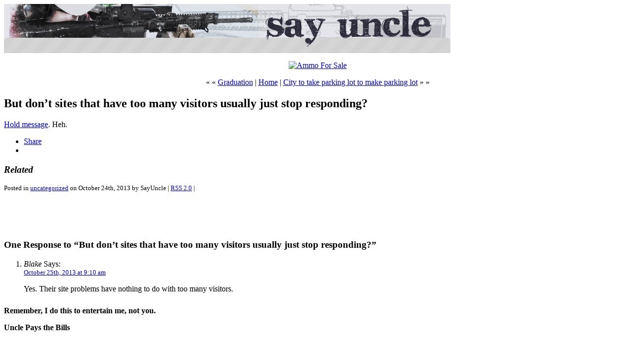

--- FILE ---
content_type: text/html; charset=ISO-8859-1
request_url: https://www.saysuncle.com/2013/10/24/but-dont-sites-that-have-too-many-visitors-usually-just-stop-responding/
body_size: 12094
content:
<!DOCTYPE html PUBLIC "-//W3C//DTD XHTML 1.0 Transitional//EN" "http://www.w3.org/TR/xhtml1/DTD/xhtml1-transitional.dtd">
<html xmlns="http://www.w3.org/1999/xhtml">

<head profile="http://gmpg.org/xfn/11">
	<meta http-equiv="Content-Type" content="text/html; charset=ISO-8859-1" />

	<title>SayUncle   &raquo; But don&#8217;t sites that have too many visitors usually just stop responding?</title>
	
	<meta name="generator" content="WordPress 6.8.3" /> 
	<!-- leave this for stats -->

	<link rel="stylesheet" href="https://www.saysuncle.com/wp-content/themes/SayUncle/style.css" type="text/css" media="screen" />
	<link rel="alternate" type="application/rss+xml" title="RSS 2.0" href="https://www.saysuncle.com/feed/" />
	<link rel="alternate" type="text/xml" title="RSS .92" href="https://www.saysuncle.com/feed/rss/" />
	<link rel="alternate" type="application/atom+xml" title="Atom 0.3" href="https://www.saysuncle.com/feed/atom/" />
	<link rel="pingback" href="https://www.saysuncle.com/xmlrpc.php" />
		<link rel='archives' title='August 2023' href='https://www.saysuncle.com/2023/08/' />
	<link rel='archives' title='June 2022' href='https://www.saysuncle.com/2022/06/' />
	<link rel='archives' title='March 2022' href='https://www.saysuncle.com/2022/03/' />
	<link rel='archives' title='December 2021' href='https://www.saysuncle.com/2021/12/' />
	<link rel='archives' title='August 2021' href='https://www.saysuncle.com/2021/08/' />
	<link rel='archives' title='February 2021' href='https://www.saysuncle.com/2021/02/' />
	<link rel='archives' title='November 2020' href='https://www.saysuncle.com/2020/11/' />
	<link rel='archives' title='August 2020' href='https://www.saysuncle.com/2020/08/' />
	<link rel='archives' title='July 2020' href='https://www.saysuncle.com/2020/07/' />
	<link rel='archives' title='June 2020' href='https://www.saysuncle.com/2020/06/' />
	<link rel='archives' title='May 2020' href='https://www.saysuncle.com/2020/05/' />
	<link rel='archives' title='April 2020' href='https://www.saysuncle.com/2020/04/' />
	<link rel='archives' title='March 2020' href='https://www.saysuncle.com/2020/03/' />
	<link rel='archives' title='February 2020' href='https://www.saysuncle.com/2020/02/' />
	<link rel='archives' title='January 2020' href='https://www.saysuncle.com/2020/01/' />
	<link rel='archives' title='December 2019' href='https://www.saysuncle.com/2019/12/' />
	<link rel='archives' title='November 2019' href='https://www.saysuncle.com/2019/11/' />
	<link rel='archives' title='October 2019' href='https://www.saysuncle.com/2019/10/' />
	<link rel='archives' title='September 2019' href='https://www.saysuncle.com/2019/09/' />
	<link rel='archives' title='August 2019' href='https://www.saysuncle.com/2019/08/' />
	<link rel='archives' title='July 2019' href='https://www.saysuncle.com/2019/07/' />
	<link rel='archives' title='June 2019' href='https://www.saysuncle.com/2019/06/' />
	<link rel='archives' title='May 2019' href='https://www.saysuncle.com/2019/05/' />
	<link rel='archives' title='April 2019' href='https://www.saysuncle.com/2019/04/' />
	<link rel='archives' title='March 2019' href='https://www.saysuncle.com/2019/03/' />
	<link rel='archives' title='February 2019' href='https://www.saysuncle.com/2019/02/' />
	<link rel='archives' title='January 2019' href='https://www.saysuncle.com/2019/01/' />
	<link rel='archives' title='December 2018' href='https://www.saysuncle.com/2018/12/' />
	<link rel='archives' title='November 2018' href='https://www.saysuncle.com/2018/11/' />
	<link rel='archives' title='October 2018' href='https://www.saysuncle.com/2018/10/' />
	<link rel='archives' title='September 2018' href='https://www.saysuncle.com/2018/09/' />
	<link rel='archives' title='August 2018' href='https://www.saysuncle.com/2018/08/' />
	<link rel='archives' title='July 2018' href='https://www.saysuncle.com/2018/07/' />
	<link rel='archives' title='June 2018' href='https://www.saysuncle.com/2018/06/' />
	<link rel='archives' title='May 2018' href='https://www.saysuncle.com/2018/05/' />
	<link rel='archives' title='April 2018' href='https://www.saysuncle.com/2018/04/' />
	<link rel='archives' title='March 2018' href='https://www.saysuncle.com/2018/03/' />
	<link rel='archives' title='February 2018' href='https://www.saysuncle.com/2018/02/' />
	<link rel='archives' title='January 2018' href='https://www.saysuncle.com/2018/01/' />
	<link rel='archives' title='December 2017' href='https://www.saysuncle.com/2017/12/' />
	<link rel='archives' title='November 2017' href='https://www.saysuncle.com/2017/11/' />
	<link rel='archives' title='October 2017' href='https://www.saysuncle.com/2017/10/' />
	<link rel='archives' title='September 2017' href='https://www.saysuncle.com/2017/09/' />
	<link rel='archives' title='August 2017' href='https://www.saysuncle.com/2017/08/' />
	<link rel='archives' title='July 2017' href='https://www.saysuncle.com/2017/07/' />
	<link rel='archives' title='June 2017' href='https://www.saysuncle.com/2017/06/' />
	<link rel='archives' title='May 2017' href='https://www.saysuncle.com/2017/05/' />
	<link rel='archives' title='April 2017' href='https://www.saysuncle.com/2017/04/' />
	<link rel='archives' title='March 2017' href='https://www.saysuncle.com/2017/03/' />
	<link rel='archives' title='February 2017' href='https://www.saysuncle.com/2017/02/' />
	<link rel='archives' title='January 2017' href='https://www.saysuncle.com/2017/01/' />
	<link rel='archives' title='December 2016' href='https://www.saysuncle.com/2016/12/' />
	<link rel='archives' title='November 2016' href='https://www.saysuncle.com/2016/11/' />
	<link rel='archives' title='October 2016' href='https://www.saysuncle.com/2016/10/' />
	<link rel='archives' title='September 2016' href='https://www.saysuncle.com/2016/09/' />
	<link rel='archives' title='August 2016' href='https://www.saysuncle.com/2016/08/' />
	<link rel='archives' title='July 2016' href='https://www.saysuncle.com/2016/07/' />
	<link rel='archives' title='June 2016' href='https://www.saysuncle.com/2016/06/' />
	<link rel='archives' title='May 2016' href='https://www.saysuncle.com/2016/05/' />
	<link rel='archives' title='April 2016' href='https://www.saysuncle.com/2016/04/' />
	<link rel='archives' title='March 2016' href='https://www.saysuncle.com/2016/03/' />
	<link rel='archives' title='February 2016' href='https://www.saysuncle.com/2016/02/' />
	<link rel='archives' title='January 2016' href='https://www.saysuncle.com/2016/01/' />
	<link rel='archives' title='December 2015' href='https://www.saysuncle.com/2015/12/' />
	<link rel='archives' title='November 2015' href='https://www.saysuncle.com/2015/11/' />
	<link rel='archives' title='October 2015' href='https://www.saysuncle.com/2015/10/' />
	<link rel='archives' title='September 2015' href='https://www.saysuncle.com/2015/09/' />
	<link rel='archives' title='August 2015' href='https://www.saysuncle.com/2015/08/' />
	<link rel='archives' title='July 2015' href='https://www.saysuncle.com/2015/07/' />
	<link rel='archives' title='June 2015' href='https://www.saysuncle.com/2015/06/' />
	<link rel='archives' title='May 2015' href='https://www.saysuncle.com/2015/05/' />
	<link rel='archives' title='April 2015' href='https://www.saysuncle.com/2015/04/' />
	<link rel='archives' title='March 2015' href='https://www.saysuncle.com/2015/03/' />
	<link rel='archives' title='February 2015' href='https://www.saysuncle.com/2015/02/' />
	<link rel='archives' title='January 2015' href='https://www.saysuncle.com/2015/01/' />
	<link rel='archives' title='December 2014' href='https://www.saysuncle.com/2014/12/' />
	<link rel='archives' title='November 2014' href='https://www.saysuncle.com/2014/11/' />
	<link rel='archives' title='October 2014' href='https://www.saysuncle.com/2014/10/' />
	<link rel='archives' title='September 2014' href='https://www.saysuncle.com/2014/09/' />
	<link rel='archives' title='August 2014' href='https://www.saysuncle.com/2014/08/' />
	<link rel='archives' title='July 2014' href='https://www.saysuncle.com/2014/07/' />
	<link rel='archives' title='June 2014' href='https://www.saysuncle.com/2014/06/' />
	<link rel='archives' title='May 2014' href='https://www.saysuncle.com/2014/05/' />
	<link rel='archives' title='April 2014' href='https://www.saysuncle.com/2014/04/' />
	<link rel='archives' title='March 2014' href='https://www.saysuncle.com/2014/03/' />
	<link rel='archives' title='February 2014' href='https://www.saysuncle.com/2014/02/' />
	<link rel='archives' title='January 2014' href='https://www.saysuncle.com/2014/01/' />
	<link rel='archives' title='December 2013' href='https://www.saysuncle.com/2013/12/' />
	<link rel='archives' title='November 2013' href='https://www.saysuncle.com/2013/11/' />
	<link rel='archives' title='October 2013' href='https://www.saysuncle.com/2013/10/' />
	<link rel='archives' title='September 2013' href='https://www.saysuncle.com/2013/09/' />
	<link rel='archives' title='August 2013' href='https://www.saysuncle.com/2013/08/' />
	<link rel='archives' title='July 2013' href='https://www.saysuncle.com/2013/07/' />
	<link rel='archives' title='June 2013' href='https://www.saysuncle.com/2013/06/' />
	<link rel='archives' title='May 2013' href='https://www.saysuncle.com/2013/05/' />
	<link rel='archives' title='April 2013' href='https://www.saysuncle.com/2013/04/' />
	<link rel='archives' title='March 2013' href='https://www.saysuncle.com/2013/03/' />
	<link rel='archives' title='February 2013' href='https://www.saysuncle.com/2013/02/' />
	<link rel='archives' title='January 2013' href='https://www.saysuncle.com/2013/01/' />
	<link rel='archives' title='December 2012' href='https://www.saysuncle.com/2012/12/' />
	<link rel='archives' title='November 2012' href='https://www.saysuncle.com/2012/11/' />
	<link rel='archives' title='October 2012' href='https://www.saysuncle.com/2012/10/' />
	<link rel='archives' title='September 2012' href='https://www.saysuncle.com/2012/09/' />
	<link rel='archives' title='August 2012' href='https://www.saysuncle.com/2012/08/' />
	<link rel='archives' title='July 2012' href='https://www.saysuncle.com/2012/07/' />
	<link rel='archives' title='June 2012' href='https://www.saysuncle.com/2012/06/' />
	<link rel='archives' title='May 2012' href='https://www.saysuncle.com/2012/05/' />
	<link rel='archives' title='April 2012' href='https://www.saysuncle.com/2012/04/' />
	<link rel='archives' title='March 2012' href='https://www.saysuncle.com/2012/03/' />
	<link rel='archives' title='February 2012' href='https://www.saysuncle.com/2012/02/' />
	<link rel='archives' title='January 2012' href='https://www.saysuncle.com/2012/01/' />
	<link rel='archives' title='December 2011' href='https://www.saysuncle.com/2011/12/' />
	<link rel='archives' title='November 2011' href='https://www.saysuncle.com/2011/11/' />
	<link rel='archives' title='October 2011' href='https://www.saysuncle.com/2011/10/' />
	<link rel='archives' title='September 2011' href='https://www.saysuncle.com/2011/09/' />
	<link rel='archives' title='August 2011' href='https://www.saysuncle.com/2011/08/' />
	<link rel='archives' title='July 2011' href='https://www.saysuncle.com/2011/07/' />
	<link rel='archives' title='June 2011' href='https://www.saysuncle.com/2011/06/' />
	<link rel='archives' title='May 2011' href='https://www.saysuncle.com/2011/05/' />
	<link rel='archives' title='April 2011' href='https://www.saysuncle.com/2011/04/' />
	<link rel='archives' title='March 2011' href='https://www.saysuncle.com/2011/03/' />
	<link rel='archives' title='February 2011' href='https://www.saysuncle.com/2011/02/' />
	<link rel='archives' title='January 2011' href='https://www.saysuncle.com/2011/01/' />
	<link rel='archives' title='December 2010' href='https://www.saysuncle.com/2010/12/' />
	<link rel='archives' title='November 2010' href='https://www.saysuncle.com/2010/11/' />
	<link rel='archives' title='October 2010' href='https://www.saysuncle.com/2010/10/' />
	<link rel='archives' title='September 2010' href='https://www.saysuncle.com/2010/09/' />
	<link rel='archives' title='August 2010' href='https://www.saysuncle.com/2010/08/' />
	<link rel='archives' title='July 2010' href='https://www.saysuncle.com/2010/07/' />
	<link rel='archives' title='June 2010' href='https://www.saysuncle.com/2010/06/' />
	<link rel='archives' title='May 2010' href='https://www.saysuncle.com/2010/05/' />
	<link rel='archives' title='April 2010' href='https://www.saysuncle.com/2010/04/' />
	<link rel='archives' title='March 2010' href='https://www.saysuncle.com/2010/03/' />
	<link rel='archives' title='February 2010' href='https://www.saysuncle.com/2010/02/' />
	<link rel='archives' title='January 2010' href='https://www.saysuncle.com/2010/01/' />
	<link rel='archives' title='December 2009' href='https://www.saysuncle.com/2009/12/' />
	<link rel='archives' title='November 2009' href='https://www.saysuncle.com/2009/11/' />
	<link rel='archives' title='October 2009' href='https://www.saysuncle.com/2009/10/' />
	<link rel='archives' title='September 2009' href='https://www.saysuncle.com/2009/09/' />
	<link rel='archives' title='August 2009' href='https://www.saysuncle.com/2009/08/' />
	<link rel='archives' title='July 2009' href='https://www.saysuncle.com/2009/07/' />
	<link rel='archives' title='June 2009' href='https://www.saysuncle.com/2009/06/' />
	<link rel='archives' title='May 2009' href='https://www.saysuncle.com/2009/05/' />
	<link rel='archives' title='April 2009' href='https://www.saysuncle.com/2009/04/' />
	<link rel='archives' title='March 2009' href='https://www.saysuncle.com/2009/03/' />
	<link rel='archives' title='February 2009' href='https://www.saysuncle.com/2009/02/' />
	<link rel='archives' title='January 2009' href='https://www.saysuncle.com/2009/01/' />
	<link rel='archives' title='December 2008' href='https://www.saysuncle.com/2008/12/' />
	<link rel='archives' title='November 2008' href='https://www.saysuncle.com/2008/11/' />
	<link rel='archives' title='October 2008' href='https://www.saysuncle.com/2008/10/' />
	<link rel='archives' title='September 2008' href='https://www.saysuncle.com/2008/09/' />
	<link rel='archives' title='August 2008' href='https://www.saysuncle.com/2008/08/' />
	<link rel='archives' title='July 2008' href='https://www.saysuncle.com/2008/07/' />
	<link rel='archives' title='June 2008' href='https://www.saysuncle.com/2008/06/' />
	<link rel='archives' title='May 2008' href='https://www.saysuncle.com/2008/05/' />
	<link rel='archives' title='April 2008' href='https://www.saysuncle.com/2008/04/' />
	<link rel='archives' title='March 2008' href='https://www.saysuncle.com/2008/03/' />
	<link rel='archives' title='February 2008' href='https://www.saysuncle.com/2008/02/' />
	<link rel='archives' title='January 2008' href='https://www.saysuncle.com/2008/01/' />
	<link rel='archives' title='December 2007' href='https://www.saysuncle.com/2007/12/' />
	<link rel='archives' title='November 2007' href='https://www.saysuncle.com/2007/11/' />
	<link rel='archives' title='October 2007' href='https://www.saysuncle.com/2007/10/' />
	<link rel='archives' title='September 2007' href='https://www.saysuncle.com/2007/09/' />
	<link rel='archives' title='August 2007' href='https://www.saysuncle.com/2007/08/' />
	<link rel='archives' title='July 2007' href='https://www.saysuncle.com/2007/07/' />
	<link rel='archives' title='June 2007' href='https://www.saysuncle.com/2007/06/' />
	<link rel='archives' title='May 2007' href='https://www.saysuncle.com/2007/05/' />
	<link rel='archives' title='April 2007' href='https://www.saysuncle.com/2007/04/' />
	<link rel='archives' title='March 2007' href='https://www.saysuncle.com/2007/03/' />
	<link rel='archives' title='February 2007' href='https://www.saysuncle.com/2007/02/' />
	<link rel='archives' title='January 2007' href='https://www.saysuncle.com/2007/01/' />
	<link rel='archives' title='December 2006' href='https://www.saysuncle.com/2006/12/' />
	<link rel='archives' title='November 2006' href='https://www.saysuncle.com/2006/11/' />
	<link rel='archives' title='October 2006' href='https://www.saysuncle.com/2006/10/' />
	<link rel='archives' title='September 2006' href='https://www.saysuncle.com/2006/09/' />
	<link rel='archives' title='August 2006' href='https://www.saysuncle.com/2006/08/' />
	<link rel='archives' title='July 2006' href='https://www.saysuncle.com/2006/07/' />
	<link rel='archives' title='June 2006' href='https://www.saysuncle.com/2006/06/' />
	<link rel='archives' title='May 2006' href='https://www.saysuncle.com/2006/05/' />
	<link rel='archives' title='April 2006' href='https://www.saysuncle.com/2006/04/' />
	<link rel='archives' title='March 2006' href='https://www.saysuncle.com/2006/03/' />
	<link rel='archives' title='February 2006' href='https://www.saysuncle.com/2006/02/' />
	<link rel='archives' title='January 2006' href='https://www.saysuncle.com/2006/01/' />
	<link rel='archives' title='December 2005' href='https://www.saysuncle.com/2005/12/' />
	<link rel='archives' title='November 2005' href='https://www.saysuncle.com/2005/11/' />
	<link rel='archives' title='October 2005' href='https://www.saysuncle.com/2005/10/' />
	<link rel='archives' title='September 2005' href='https://www.saysuncle.com/2005/09/' />
	<link rel='archives' title='August 2005' href='https://www.saysuncle.com/2005/08/' />
	<link rel='archives' title='July 2005' href='https://www.saysuncle.com/2005/07/' />
	<link rel='archives' title='June 2005' href='https://www.saysuncle.com/2005/06/' />
	<link rel='archives' title='May 2005' href='https://www.saysuncle.com/2005/05/' />
	<link rel='archives' title='April 2005' href='https://www.saysuncle.com/2005/04/' />
	<link rel='archives' title='March 2005' href='https://www.saysuncle.com/2005/03/' />
	<link rel='archives' title='February 2005' href='https://www.saysuncle.com/2005/02/' />
	<link rel='archives' title='January 2005' href='https://www.saysuncle.com/2005/01/' />
	<link rel='archives' title='December 2004' href='https://www.saysuncle.com/2004/12/' />
	<link rel='archives' title='November 2004' href='https://www.saysuncle.com/2004/11/' />
	<link rel='archives' title='October 2004' href='https://www.saysuncle.com/2004/10/' />
	<link rel='archives' title='September 2004' href='https://www.saysuncle.com/2004/09/' />
	<link rel='archives' title='August 2004' href='https://www.saysuncle.com/2004/08/' />
	<link rel='archives' title='July 2004' href='https://www.saysuncle.com/2004/07/' />
	<link rel='archives' title='June 2004' href='https://www.saysuncle.com/2004/06/' />
	<link rel='archives' title='May 2004' href='https://www.saysuncle.com/2004/05/' />
	<link rel='archives' title='April 2004' href='https://www.saysuncle.com/2004/04/' />
	<link rel='archives' title='March 2004' href='https://www.saysuncle.com/2004/03/' />
	<link rel='archives' title='February 2004' href='https://www.saysuncle.com/2004/02/' />
	<link rel='archives' title='January 2004' href='https://www.saysuncle.com/2004/01/' />
	<link rel='archives' title='December 2003' href='https://www.saysuncle.com/2003/12/' />
	<link rel='archives' title='November 2003' href='https://www.saysuncle.com/2003/11/' />
	<link rel='archives' title='October 2003' href='https://www.saysuncle.com/2003/10/' />
	<link rel='archives' title='September 2003' href='https://www.saysuncle.com/2003/09/' />
	<link rel='archives' title='August 2003' href='https://www.saysuncle.com/2003/08/' />
	<link rel='archives' title='July 2003' href='https://www.saysuncle.com/2003/07/' />
	<link rel='archives' title='June 2003' href='https://www.saysuncle.com/2003/06/' />
	<link rel='archives' title='May 2003' href='https://www.saysuncle.com/2003/05/' />
	<link rel='archives' title='April 2003' href='https://www.saysuncle.com/2003/04/' />
	<link rel='archives' title='March 2003' href='https://www.saysuncle.com/2003/03/' />
	<link rel='archives' title='February 2003' href='https://www.saysuncle.com/2003/02/' />
	<link rel='archives' title='January 2003' href='https://www.saysuncle.com/2003/01/' />
	<link rel='archives' title='December 2002' href='https://www.saysuncle.com/2002/12/' />
	<link rel='archives' title='November 2002' href='https://www.saysuncle.com/2002/11/' />
	<link rel='archives' title='October 2002' href='https://www.saysuncle.com/2002/10/' />
	<link rel='archives' title='September 2002' href='https://www.saysuncle.com/2002/09/' />
	<link rel='archives' title='August 2002' href='https://www.saysuncle.com/2002/08/' />
	<link rel='archives' title='October 1971' href='https://www.saysuncle.com/1971/10/' />

	<meta name='robots' content='max-image-preview:large' />
	<style>img:is([sizes="auto" i], [sizes^="auto," i]) { contain-intrinsic-size: 3000px 1500px }</style>
	<link rel='dns-prefetch' href='//secure.gravatar.com' />
<link rel='dns-prefetch' href='//stats.wp.com' />
<link rel='dns-prefetch' href='//v0.wordpress.com' />
<link rel="alternate" type="application/rss+xml" title="SayUncle &raquo; But don&#8217;t sites that have too many visitors usually just stop responding? Comments Feed" href="https://www.saysuncle.com/2013/10/24/but-dont-sites-that-have-too-many-visitors-usually-just-stop-responding/feed/" />
<script type="text/javascript">
/* <![CDATA[ */
window._wpemojiSettings = {"baseUrl":"https:\/\/s.w.org\/images\/core\/emoji\/16.0.1\/72x72\/","ext":".png","svgUrl":"https:\/\/s.w.org\/images\/core\/emoji\/16.0.1\/svg\/","svgExt":".svg","source":{"concatemoji":"https:\/\/www.saysuncle.com\/wp-includes\/js\/wp-emoji-release.min.js?ver=6.8.3"}};
/*! This file is auto-generated */
!function(s,n){var o,i,e;function c(e){try{var t={supportTests:e,timestamp:(new Date).valueOf()};sessionStorage.setItem(o,JSON.stringify(t))}catch(e){}}function p(e,t,n){e.clearRect(0,0,e.canvas.width,e.canvas.height),e.fillText(t,0,0);var t=new Uint32Array(e.getImageData(0,0,e.canvas.width,e.canvas.height).data),a=(e.clearRect(0,0,e.canvas.width,e.canvas.height),e.fillText(n,0,0),new Uint32Array(e.getImageData(0,0,e.canvas.width,e.canvas.height).data));return t.every(function(e,t){return e===a[t]})}function u(e,t){e.clearRect(0,0,e.canvas.width,e.canvas.height),e.fillText(t,0,0);for(var n=e.getImageData(16,16,1,1),a=0;a<n.data.length;a++)if(0!==n.data[a])return!1;return!0}function f(e,t,n,a){switch(t){case"flag":return n(e,"\ud83c\udff3\ufe0f\u200d\u26a7\ufe0f","\ud83c\udff3\ufe0f\u200b\u26a7\ufe0f")?!1:!n(e,"\ud83c\udde8\ud83c\uddf6","\ud83c\udde8\u200b\ud83c\uddf6")&&!n(e,"\ud83c\udff4\udb40\udc67\udb40\udc62\udb40\udc65\udb40\udc6e\udb40\udc67\udb40\udc7f","\ud83c\udff4\u200b\udb40\udc67\u200b\udb40\udc62\u200b\udb40\udc65\u200b\udb40\udc6e\u200b\udb40\udc67\u200b\udb40\udc7f");case"emoji":return!a(e,"\ud83e\udedf")}return!1}function g(e,t,n,a){var r="undefined"!=typeof WorkerGlobalScope&&self instanceof WorkerGlobalScope?new OffscreenCanvas(300,150):s.createElement("canvas"),o=r.getContext("2d",{willReadFrequently:!0}),i=(o.textBaseline="top",o.font="600 32px Arial",{});return e.forEach(function(e){i[e]=t(o,e,n,a)}),i}function t(e){var t=s.createElement("script");t.src=e,t.defer=!0,s.head.appendChild(t)}"undefined"!=typeof Promise&&(o="wpEmojiSettingsSupports",i=["flag","emoji"],n.supports={everything:!0,everythingExceptFlag:!0},e=new Promise(function(e){s.addEventListener("DOMContentLoaded",e,{once:!0})}),new Promise(function(t){var n=function(){try{var e=JSON.parse(sessionStorage.getItem(o));if("object"==typeof e&&"number"==typeof e.timestamp&&(new Date).valueOf()<e.timestamp+604800&&"object"==typeof e.supportTests)return e.supportTests}catch(e){}return null}();if(!n){if("undefined"!=typeof Worker&&"undefined"!=typeof OffscreenCanvas&&"undefined"!=typeof URL&&URL.createObjectURL&&"undefined"!=typeof Blob)try{var e="postMessage("+g.toString()+"("+[JSON.stringify(i),f.toString(),p.toString(),u.toString()].join(",")+"));",a=new Blob([e],{type:"text/javascript"}),r=new Worker(URL.createObjectURL(a),{name:"wpTestEmojiSupports"});return void(r.onmessage=function(e){c(n=e.data),r.terminate(),t(n)})}catch(e){}c(n=g(i,f,p,u))}t(n)}).then(function(e){for(var t in e)n.supports[t]=e[t],n.supports.everything=n.supports.everything&&n.supports[t],"flag"!==t&&(n.supports.everythingExceptFlag=n.supports.everythingExceptFlag&&n.supports[t]);n.supports.everythingExceptFlag=n.supports.everythingExceptFlag&&!n.supports.flag,n.DOMReady=!1,n.readyCallback=function(){n.DOMReady=!0}}).then(function(){return e}).then(function(){var e;n.supports.everything||(n.readyCallback(),(e=n.source||{}).concatemoji?t(e.concatemoji):e.wpemoji&&e.twemoji&&(t(e.twemoji),t(e.wpemoji)))}))}((window,document),window._wpemojiSettings);
/* ]]> */
</script>
<style id='wp-emoji-styles-inline-css' type='text/css'>

	img.wp-smiley, img.emoji {
		display: inline !important;
		border: none !important;
		box-shadow: none !important;
		height: 1em !important;
		width: 1em !important;
		margin: 0 0.07em !important;
		vertical-align: -0.1em !important;
		background: none !important;
		padding: 0 !important;
	}
</style>
<link rel='stylesheet' id='wp-block-library-css' href='https://www.saysuncle.com/wp-includes/css/dist/block-library/style.min.css?ver=6.8.3' type='text/css' media='all' />
<style id='wp-block-library-inline-css' type='text/css'>
.has-text-align-justify{text-align:justify;}
</style>
<style id='classic-theme-styles-inline-css' type='text/css'>
/*! This file is auto-generated */
.wp-block-button__link{color:#fff;background-color:#32373c;border-radius:9999px;box-shadow:none;text-decoration:none;padding:calc(.667em + 2px) calc(1.333em + 2px);font-size:1.125em}.wp-block-file__button{background:#32373c;color:#fff;text-decoration:none}
</style>
<link rel='stylesheet' id='jetpack-videopress-video-block-view-css' href='https://www.saysuncle.com/wp-content/plugins/jetpack/jetpack_vendor/automattic/jetpack-videopress/build/block-editor/blocks/video/view.css?minify=false&#038;ver=317afd605f368082816f' type='text/css' media='all' />
<link rel='stylesheet' id='mediaelement-css' href='https://www.saysuncle.com/wp-includes/js/mediaelement/mediaelementplayer-legacy.min.css?ver=4.2.17' type='text/css' media='all' />
<link rel='stylesheet' id='wp-mediaelement-css' href='https://www.saysuncle.com/wp-includes/js/mediaelement/wp-mediaelement.min.css?ver=6.8.3' type='text/css' media='all' />
<style id='global-styles-inline-css' type='text/css'>
:root{--wp--preset--aspect-ratio--square: 1;--wp--preset--aspect-ratio--4-3: 4/3;--wp--preset--aspect-ratio--3-4: 3/4;--wp--preset--aspect-ratio--3-2: 3/2;--wp--preset--aspect-ratio--2-3: 2/3;--wp--preset--aspect-ratio--16-9: 16/9;--wp--preset--aspect-ratio--9-16: 9/16;--wp--preset--color--black: #000000;--wp--preset--color--cyan-bluish-gray: #abb8c3;--wp--preset--color--white: #ffffff;--wp--preset--color--pale-pink: #f78da7;--wp--preset--color--vivid-red: #cf2e2e;--wp--preset--color--luminous-vivid-orange: #ff6900;--wp--preset--color--luminous-vivid-amber: #fcb900;--wp--preset--color--light-green-cyan: #7bdcb5;--wp--preset--color--vivid-green-cyan: #00d084;--wp--preset--color--pale-cyan-blue: #8ed1fc;--wp--preset--color--vivid-cyan-blue: #0693e3;--wp--preset--color--vivid-purple: #9b51e0;--wp--preset--gradient--vivid-cyan-blue-to-vivid-purple: linear-gradient(135deg,rgba(6,147,227,1) 0%,rgb(155,81,224) 100%);--wp--preset--gradient--light-green-cyan-to-vivid-green-cyan: linear-gradient(135deg,rgb(122,220,180) 0%,rgb(0,208,130) 100%);--wp--preset--gradient--luminous-vivid-amber-to-luminous-vivid-orange: linear-gradient(135deg,rgba(252,185,0,1) 0%,rgba(255,105,0,1) 100%);--wp--preset--gradient--luminous-vivid-orange-to-vivid-red: linear-gradient(135deg,rgba(255,105,0,1) 0%,rgb(207,46,46) 100%);--wp--preset--gradient--very-light-gray-to-cyan-bluish-gray: linear-gradient(135deg,rgb(238,238,238) 0%,rgb(169,184,195) 100%);--wp--preset--gradient--cool-to-warm-spectrum: linear-gradient(135deg,rgb(74,234,220) 0%,rgb(151,120,209) 20%,rgb(207,42,186) 40%,rgb(238,44,130) 60%,rgb(251,105,98) 80%,rgb(254,248,76) 100%);--wp--preset--gradient--blush-light-purple: linear-gradient(135deg,rgb(255,206,236) 0%,rgb(152,150,240) 100%);--wp--preset--gradient--blush-bordeaux: linear-gradient(135deg,rgb(254,205,165) 0%,rgb(254,45,45) 50%,rgb(107,0,62) 100%);--wp--preset--gradient--luminous-dusk: linear-gradient(135deg,rgb(255,203,112) 0%,rgb(199,81,192) 50%,rgb(65,88,208) 100%);--wp--preset--gradient--pale-ocean: linear-gradient(135deg,rgb(255,245,203) 0%,rgb(182,227,212) 50%,rgb(51,167,181) 100%);--wp--preset--gradient--electric-grass: linear-gradient(135deg,rgb(202,248,128) 0%,rgb(113,206,126) 100%);--wp--preset--gradient--midnight: linear-gradient(135deg,rgb(2,3,129) 0%,rgb(40,116,252) 100%);--wp--preset--font-size--small: 13px;--wp--preset--font-size--medium: 20px;--wp--preset--font-size--large: 36px;--wp--preset--font-size--x-large: 42px;--wp--preset--spacing--20: 0.44rem;--wp--preset--spacing--30: 0.67rem;--wp--preset--spacing--40: 1rem;--wp--preset--spacing--50: 1.5rem;--wp--preset--spacing--60: 2.25rem;--wp--preset--spacing--70: 3.38rem;--wp--preset--spacing--80: 5.06rem;--wp--preset--shadow--natural: 6px 6px 9px rgba(0, 0, 0, 0.2);--wp--preset--shadow--deep: 12px 12px 50px rgba(0, 0, 0, 0.4);--wp--preset--shadow--sharp: 6px 6px 0px rgba(0, 0, 0, 0.2);--wp--preset--shadow--outlined: 6px 6px 0px -3px rgba(255, 255, 255, 1), 6px 6px rgba(0, 0, 0, 1);--wp--preset--shadow--crisp: 6px 6px 0px rgba(0, 0, 0, 1);}:where(.is-layout-flex){gap: 0.5em;}:where(.is-layout-grid){gap: 0.5em;}body .is-layout-flex{display: flex;}.is-layout-flex{flex-wrap: wrap;align-items: center;}.is-layout-flex > :is(*, div){margin: 0;}body .is-layout-grid{display: grid;}.is-layout-grid > :is(*, div){margin: 0;}:where(.wp-block-columns.is-layout-flex){gap: 2em;}:where(.wp-block-columns.is-layout-grid){gap: 2em;}:where(.wp-block-post-template.is-layout-flex){gap: 1.25em;}:where(.wp-block-post-template.is-layout-grid){gap: 1.25em;}.has-black-color{color: var(--wp--preset--color--black) !important;}.has-cyan-bluish-gray-color{color: var(--wp--preset--color--cyan-bluish-gray) !important;}.has-white-color{color: var(--wp--preset--color--white) !important;}.has-pale-pink-color{color: var(--wp--preset--color--pale-pink) !important;}.has-vivid-red-color{color: var(--wp--preset--color--vivid-red) !important;}.has-luminous-vivid-orange-color{color: var(--wp--preset--color--luminous-vivid-orange) !important;}.has-luminous-vivid-amber-color{color: var(--wp--preset--color--luminous-vivid-amber) !important;}.has-light-green-cyan-color{color: var(--wp--preset--color--light-green-cyan) !important;}.has-vivid-green-cyan-color{color: var(--wp--preset--color--vivid-green-cyan) !important;}.has-pale-cyan-blue-color{color: var(--wp--preset--color--pale-cyan-blue) !important;}.has-vivid-cyan-blue-color{color: var(--wp--preset--color--vivid-cyan-blue) !important;}.has-vivid-purple-color{color: var(--wp--preset--color--vivid-purple) !important;}.has-black-background-color{background-color: var(--wp--preset--color--black) !important;}.has-cyan-bluish-gray-background-color{background-color: var(--wp--preset--color--cyan-bluish-gray) !important;}.has-white-background-color{background-color: var(--wp--preset--color--white) !important;}.has-pale-pink-background-color{background-color: var(--wp--preset--color--pale-pink) !important;}.has-vivid-red-background-color{background-color: var(--wp--preset--color--vivid-red) !important;}.has-luminous-vivid-orange-background-color{background-color: var(--wp--preset--color--luminous-vivid-orange) !important;}.has-luminous-vivid-amber-background-color{background-color: var(--wp--preset--color--luminous-vivid-amber) !important;}.has-light-green-cyan-background-color{background-color: var(--wp--preset--color--light-green-cyan) !important;}.has-vivid-green-cyan-background-color{background-color: var(--wp--preset--color--vivid-green-cyan) !important;}.has-pale-cyan-blue-background-color{background-color: var(--wp--preset--color--pale-cyan-blue) !important;}.has-vivid-cyan-blue-background-color{background-color: var(--wp--preset--color--vivid-cyan-blue) !important;}.has-vivid-purple-background-color{background-color: var(--wp--preset--color--vivid-purple) !important;}.has-black-border-color{border-color: var(--wp--preset--color--black) !important;}.has-cyan-bluish-gray-border-color{border-color: var(--wp--preset--color--cyan-bluish-gray) !important;}.has-white-border-color{border-color: var(--wp--preset--color--white) !important;}.has-pale-pink-border-color{border-color: var(--wp--preset--color--pale-pink) !important;}.has-vivid-red-border-color{border-color: var(--wp--preset--color--vivid-red) !important;}.has-luminous-vivid-orange-border-color{border-color: var(--wp--preset--color--luminous-vivid-orange) !important;}.has-luminous-vivid-amber-border-color{border-color: var(--wp--preset--color--luminous-vivid-amber) !important;}.has-light-green-cyan-border-color{border-color: var(--wp--preset--color--light-green-cyan) !important;}.has-vivid-green-cyan-border-color{border-color: var(--wp--preset--color--vivid-green-cyan) !important;}.has-pale-cyan-blue-border-color{border-color: var(--wp--preset--color--pale-cyan-blue) !important;}.has-vivid-cyan-blue-border-color{border-color: var(--wp--preset--color--vivid-cyan-blue) !important;}.has-vivid-purple-border-color{border-color: var(--wp--preset--color--vivid-purple) !important;}.has-vivid-cyan-blue-to-vivid-purple-gradient-background{background: var(--wp--preset--gradient--vivid-cyan-blue-to-vivid-purple) !important;}.has-light-green-cyan-to-vivid-green-cyan-gradient-background{background: var(--wp--preset--gradient--light-green-cyan-to-vivid-green-cyan) !important;}.has-luminous-vivid-amber-to-luminous-vivid-orange-gradient-background{background: var(--wp--preset--gradient--luminous-vivid-amber-to-luminous-vivid-orange) !important;}.has-luminous-vivid-orange-to-vivid-red-gradient-background{background: var(--wp--preset--gradient--luminous-vivid-orange-to-vivid-red) !important;}.has-very-light-gray-to-cyan-bluish-gray-gradient-background{background: var(--wp--preset--gradient--very-light-gray-to-cyan-bluish-gray) !important;}.has-cool-to-warm-spectrum-gradient-background{background: var(--wp--preset--gradient--cool-to-warm-spectrum) !important;}.has-blush-light-purple-gradient-background{background: var(--wp--preset--gradient--blush-light-purple) !important;}.has-blush-bordeaux-gradient-background{background: var(--wp--preset--gradient--blush-bordeaux) !important;}.has-luminous-dusk-gradient-background{background: var(--wp--preset--gradient--luminous-dusk) !important;}.has-pale-ocean-gradient-background{background: var(--wp--preset--gradient--pale-ocean) !important;}.has-electric-grass-gradient-background{background: var(--wp--preset--gradient--electric-grass) !important;}.has-midnight-gradient-background{background: var(--wp--preset--gradient--midnight) !important;}.has-small-font-size{font-size: var(--wp--preset--font-size--small) !important;}.has-medium-font-size{font-size: var(--wp--preset--font-size--medium) !important;}.has-large-font-size{font-size: var(--wp--preset--font-size--large) !important;}.has-x-large-font-size{font-size: var(--wp--preset--font-size--x-large) !important;}
:where(.wp-block-post-template.is-layout-flex){gap: 1.25em;}:where(.wp-block-post-template.is-layout-grid){gap: 1.25em;}
:where(.wp-block-columns.is-layout-flex){gap: 2em;}:where(.wp-block-columns.is-layout-grid){gap: 2em;}
:root :where(.wp-block-pullquote){font-size: 1.5em;line-height: 1.6;}
</style>
<link rel='stylesheet' id='social-logos-css' href='https://www.saysuncle.com/wp-content/plugins/jetpack/_inc/social-logos/social-logos.min.css?ver=12.1.2' type='text/css' media='all' />
<link rel='stylesheet' id='jetpack_css-css' href='https://www.saysuncle.com/wp-content/plugins/jetpack/css/jetpack.css?ver=12.1.2' type='text/css' media='all' />
<script type="text/javascript" id="jetpack_related-posts-js-extra">
/* <![CDATA[ */
var related_posts_js_options = {"post_heading":"h4"};
/* ]]> */
</script>
<script type="text/javascript" src="https://www.saysuncle.com/wp-content/plugins/jetpack/_inc/build/related-posts/related-posts.min.js?ver=20211209" id="jetpack_related-posts-js"></script>
<link rel="https://api.w.org/" href="https://www.saysuncle.com/wp-json/" /><link rel="alternate" title="JSON" type="application/json" href="https://www.saysuncle.com/wp-json/wp/v2/posts/72929" /><link rel="EditURI" type="application/rsd+xml" title="RSD" href="https://www.saysuncle.com/xmlrpc.php?rsd" />
<meta name="generator" content="WordPress 6.8.3" />
<link rel="canonical" href="https://www.saysuncle.com/2013/10/24/but-dont-sites-that-have-too-many-visitors-usually-just-stop-responding/" />
<link rel='shortlink' href='https://wp.me/p5t1CM-iYh' />
<link rel="alternate" title="oEmbed (JSON)" type="application/json+oembed" href="https://www.saysuncle.com/wp-json/oembed/1.0/embed?url=https%3A%2F%2Fwww.saysuncle.com%2F2013%2F10%2F24%2Fbut-dont-sites-that-have-too-many-visitors-usually-just-stop-responding%2F" />
<link rel="alternate" title="oEmbed (XML)" type="text/xml+oembed" href="https://www.saysuncle.com/wp-json/oembed/1.0/embed?url=https%3A%2F%2Fwww.saysuncle.com%2F2013%2F10%2F24%2Fbut-dont-sites-that-have-too-many-visitors-usually-just-stop-responding%2F&#038;format=xml" />
	<style>img#wpstats{display:none}</style>
		
<link rel="stylesheet" href="https://www.saysuncle.com/wp-content/plugins/wassup/css/wassup-widget.css?ver=1.9.4.5" type="text/css" />
<script type="text/javascript">
//<![CDATA[
function wassup_get_screenres(){
	var screen_res = screen.width + " x " + screen.height;
	if(screen_res==" x ") screen_res=window.screen.width+" x "+window.screen.height;
	if(screen_res==" x ") screen_res=screen.availWidth+" x "+screen.availHeight;
	if (screen_res!=" x "){document.cookie = "wassup_screen_rese4e66c603650db9f573c7cd29b0c3de7=" + encodeURIComponent(screen_res)+ "; path=/; domain=" + document.domain;}
}
wassup_get_screenres();
//]]>
</script>
<!-- Jetpack Open Graph Tags -->
<meta property="og:type" content="article" />
<meta property="og:title" content="But don&#8217;t sites that have too many visitors usually just stop responding?" />
<meta property="og:url" content="https://www.saysuncle.com/2013/10/24/but-dont-sites-that-have-too-many-visitors-usually-just-stop-responding/" />
<meta property="og:description" content="Hold message. Heh." />
<meta property="article:published_time" content="2013-10-24T23:15:21+00:00" />
<meta property="article:modified_time" content="2013-10-24T23:15:21+00:00" />
<meta property="og:site_name" content="SayUncle" />
<meta property="og:image" content="https://s0.wp.com/i/blank.jpg" />
<meta property="og:image:alt" content="" />
<meta property="og:locale" content="en_US" />
<meta name="twitter:site" content="@sayuncleblog" />
<meta name="twitter:text:title" content="But don&#8217;t sites that have too many visitors usually just stop responding?" />
<meta name="twitter:card" content="summary" />

<!-- End Jetpack Open Graph Tags -->
</head>
<body data-rsssl=1>
<div id="fb-root"></div>
<script>(function(d, s, id) {
  var js, fjs = d.getElementsByTagName(s)[0];
  if (d.getElementById(id)) return;
  js = d.createElement(s); js.id = id;
  js.src = "//connect.facebook.net/en_US/sdk.js#xfbml=1&version=v2.5";
  fjs.parentNode.insertBefore(js, fjs);
}(document, 'script', 'facebook-jssdk'));</script>
<div id="Header">
<img border="0" src="/images/header.jpg" 
        width="900" height="99" alt="Say Uncle" usemap="#headerMap"/>
        <map name="headerMap">
        <area href="https://www.saysuncle.com" shape="rect" alt="Say Uncle" title="Say Uncle" coords="0,0,900,90" />
        </map>
</div>


<div class="mainContainer">

<div class="col1">
<p align="center"><a href="http://www.luckygunner.com"><img src="https://www.saysuncle.com/wp-content/uploads/2010/07/468x60_banner_saysuncle.com.gif" alt="Ammo For Sale" title="Ammo For Sale" width="468" height="60" class="size-full wp-image-38779" /></a></p>

	
<center>&laquo; &laquo; <a href="https://www.saysuncle.com/2013/10/24/graduation/">Graduation</a> | <a href="https://www.saysuncle.com">Home</a> | <a href="https://www.saysuncle.com/2013/10/24/city-to-take-parking-lot-to-make-parking-lot/">City to take parking lot to make parking lot</a> &raquo; &raquo; </center>
		<div class="post">
			<h2 id="post-72929"><b>But don&#8217;t sites that have too many visitors usually just stop responding?</b></h2>
<p>
	
			<div class="entrytext">
				<p><a href="http://blog.robballen.com/Post/15334/please-hold">Hold message</a>. Heh.</p>
<div class="sharedaddy sd-sharing-enabled"><div class="robots-nocontent sd-block sd-social sd-social-icon sd-sharing"><div class="sd-content"><ul><li><a href="#" class="sharing-anchor sd-button share-more"><span>Share</span></a></li><li class="share-end"></li></ul><div class="sharing-hidden"><div class="inner" style="display: none;"><ul><li class="share-twitter"><a rel="nofollow noopener noreferrer" data-shared="sharing-twitter-72929" class="share-twitter sd-button share-icon no-text" href="https://www.saysuncle.com/2013/10/24/but-dont-sites-that-have-too-many-visitors-usually-just-stop-responding/?share=twitter" target="_blank" title="Click to share on Twitter" ><span></span><span class="sharing-screen-reader-text">Click to share on Twitter (Opens in new window)</span></a></li><li class="share-facebook"><a rel="nofollow noopener noreferrer" data-shared="sharing-facebook-72929" class="share-facebook sd-button share-icon no-text" href="https://www.saysuncle.com/2013/10/24/but-dont-sites-that-have-too-many-visitors-usually-just-stop-responding/?share=facebook" target="_blank" title="Click to share on Facebook" ><span></span><span class="sharing-screen-reader-text">Click to share on Facebook (Opens in new window)</span></a></li><li class="share-pinterest"><a rel="nofollow noopener noreferrer" data-shared="sharing-pinterest-72929" class="share-pinterest sd-button share-icon no-text" href="https://www.saysuncle.com/2013/10/24/but-dont-sites-that-have-too-many-visitors-usually-just-stop-responding/?share=pinterest" target="_blank" title="Click to share on Pinterest" ><span></span><span class="sharing-screen-reader-text">Click to share on Pinterest (Opens in new window)</span></a></li><li class="share-reddit"><a rel="nofollow noopener noreferrer" data-shared="" class="share-reddit sd-button share-icon no-text" href="https://www.saysuncle.com/2013/10/24/but-dont-sites-that-have-too-many-visitors-usually-just-stop-responding/?share=reddit" target="_blank" title="Click to share on Reddit" ><span></span><span class="sharing-screen-reader-text">Click to share on Reddit (Opens in new window)</span></a></li><li class="share-email"><a rel="nofollow noopener noreferrer" data-shared="" class="share-email sd-button share-icon no-text" href="mailto:?subject=%5BShared%20Post%5D%20But%20don%27t%20sites%20that%20have%20too%20many%20visitors%20usually%20just%20stop%20responding%3F&body=https%3A%2F%2Fwww.saysuncle.com%2F2013%2F10%2F24%2Fbut-dont-sites-that-have-too-many-visitors-usually-just-stop-responding%2F&share=email" target="_blank" title="Click to email a link to a friend" data-email-share-error-title="Do you have email set up?" data-email-share-error-text="If you&#039;re having problems sharing via email, you might not have email set up for your browser. You may need to create a new email yourself." data-email-share-nonce="4a33d80da3" data-email-share-track-url="https://www.saysuncle.com/2013/10/24/but-dont-sites-that-have-too-many-visitors-usually-just-stop-responding/?share=email"><span></span><span class="sharing-screen-reader-text">Click to email a link to a friend (Opens in new window)</span></a></li><li class="share-end"></li></ul></div></div></div></div></div>
<div id='jp-relatedposts' class='jp-relatedposts' >
	<h3 class="jp-relatedposts-headline"><em>Related</em></h3>
</div>	
				

	
				<p class="postmetadata alt">



<small>  Posted in <a href="https://www.saysuncle.com/category/uncategorized/" rel="category tag">uncategorized</a> on October 24th, 2013 
 by SayUncle | <a href="https://www.saysuncle.com/2013/10/24/but-dont-sites-that-have-too-many-visitors-usually-just-stop-responding/feed/">RSS 2.0</a> |
						
												
					</small>
				</p>
	
			</div>
		</div>
<script type="text/javascript"><!--
google_ad_client = "pub-9221388003454409";
google_ad_width = 468;
google_ad_height = 60;
google_ad_format = "468x60_as";
google_ad_type = "text_image";
google_ad_channel ="";
google_color_border = "CCCCCC";
google_color_bg = "FFFFFF";
google_color_link = "000000";
google_color_url = "666666";
google_color_text = "333333";
//--></script>
<script type="text/javascript"
  src="https://pagead2.googlesyndication.com/pagead/show_ads.js">
</script>	






		<h3 id="comments">One Response to &#8220;But don&#8217;t sites that have too many visitors usually just stop responding?&#8221;</h3> 

	<ol class="commentlist">

	
		<li class="alt" id="comment-434946">
			<cite>Blake</cite> Says:
						<br />

			<small class="commentmetadata"><a href="#comment-434946" title="">October 25th, 2013 at 9:10 am</a> </small>

			<p>Yes. Their site problems have nothing to do with too many visitors.</p>

		</li>

	
	
	</ol>

 

	
	</div !--endCol1 -->
      
      <div class="col2">


<p style="margin-top:26px;">
	<b>Remember, I do this to entertain me, not you.</b>
</p>

<p>
	<b>Uncle Pays the Bills</b><br>
</p>
<p>                                             
                                             
<!--/* OpenX Asynchronous JavaScript tag */-->

<!-- /*
 * The tag in this template has been generated for use on a
 * non-SSL page. If this tag is to be placed on an SSL page, change the
 * 'gb-d.openx.net/...'
 * to
 * 'https://gb-d.openx.net/...'
 */ -->

<div id="537632483_INSERT_SLOT_ID_HERE" style="width:160px;height:600px;margin:0;padding:0">
  <noscript><iframe id="59e7076535" name="59e7076535" src="https://gb-d.openx.net/w/1.0/afr?auid=537632483&cb=INSERT_RANDOM_NUMBER_HERE" frameborder="0" scrolling="no" width="160" height="600"><a href="http://gb-d.openx.net/w/1.0/rc?cs=59e7076535&cb=INSERT_RANDOM_NUMBER_HERE" ><img src="https://gb-d.openx.net/w/1.0/ai?auid=537632483&cs=59e7076535&cb=INSERT_RANDOM_NUMBER_HERE" border="0" alt=""></a></iframe></noscript>
</div>
<script type="text/javascript">
  var OX_ads = OX_ads || [];
  OX_ads.push({
     slot_id: "537632483_INSERT_SLOT_ID_HERE",
     auid: "537632483"
  });
</script>

<script type="text/javascript" src="https://gb-d.openx.net/w/1.0/jstag"></script>

<p>

</p>
<table cellpadding="0" cellspacing="0" style="border:1px solid #364a3a;height:270px;width:180px;background-color:#364a3a;font-family:verdana,arial,tahoma,sans-serif;">
  <tbody>
    <tr>
      <td style="padding:10px;height:79px;background-color:#fff;vertical-align:middle;text-align:center;"><a href="http://www.armsdealer.net/" title="Arms Dealer - Local gun shop and shooting range listings"><img src="https://content.cdn.marqet.org/cream/logos/armsdealer-logo-158x79-ffffff.png" width="158" height="79" border="0"></td>
    </tr>
    <tr>
      <td style="padding:10px;color:#fff;vertical-align:middle;text-align:center;">
        <p style="margin:0 0 10px 0;font-size:18px;">
          Find Local
          <br>
          <a href="http://www.armsdealer.net/businesses/category/gun-shops" title="Find gun shops near you" style="color:#fff;text-decoration:none;">Gun Shops</a>
          &amp;
          <a href="http://www.armsdealer.net/businesses/category/shooting-ranges" title="Find shooting ranges near you" style="color:#fff;text-decoration:none;">Shooting Ranges</a>
        </p>
        <form action="https://www.armsdealer.net/businesses" style="margin:0;font-size:16px;">
          <input type="hidden" name="utm_source" value="saysuncle">
          <input type="hidden" name="utm_medium" value="banner">
          <input type="hidden" name="utm_campaign" value="linked-search-box">
          <label for="armsdealer-banner-180x270-l">Your Location:</label>
          <br>
          <input id="armsdealer-banner-180x270-l" type="text" name="l" placeholder="Zip Code, etc." style="width:90px;">
          <input type="submit" value="Search">
        </form>
      </td>
    </tr>
  </tbody>
</table>
<a href="http://www.bisonops.com/2015/04/05/new-fulcrum-barrels/"><img src="https://www.saysuncle.com/wp-content/uploads/2015/05/FINAL-UNCLE.png" alt="bisonAd" title="bisonAd" width="175" height="368" class="alignnone size-full wp-image-39440" /></a>
</p>
<script type="text/javascript"><!--
google_ad_client = "pub-9221388003454409";
google_ad_width = 160;
google_ad_height = 600;
google_ad_format = "160x600_as";
google_ad_type = "text_image";
google_ad_channel ="";
google_color_border = "CCCCCC";
google_color_bg = "FFFFFF";
google_color_link = "000000";
google_color_url = "666666";
google_color_text = "333333";
//--></script>
<script type="text/javascript"
  src="https://pagead2.googlesyndication.com/pagead/show_ads.js">
</script>

<h2>Categories</h2>
	<ul>
			<li class="cat-item cat-item-72"><a href="https://www.saysuncle.com/category/atf/" title="ATF">ATF</a> (769)
</li>
	<li class="cat-item cat-item-47"><a href="https://www.saysuncle.com/category/death_match/" title="Death Match">Death Match</a> (10)
</li>
	<li class="cat-item cat-item-41"><a href="https://www.saysuncle.com/category/eminent_domain/" title="Eminent Domain">Eminent Domain</a> (225)
</li>
	<li class="cat-item cat-item-82"><a href="https://www.saysuncle.com/category/in-the-bag/">In the bag</a> (9)
</li>
	<li class="cat-item cat-item-16"><a href="https://www.saysuncle.com/category/notes_to_junior/" title="Notes to Junior">Notes to Junior</a> (546)
</li>
	<li class="cat-item cat-item-57"><a href="https://www.saysuncle.com/category/poker/" title="Poker">Poker</a> (74)
</li>
	<li class="cat-item cat-item-10"><a href="https://www.saysuncle.com/category/recipes/" title="Recipes">Recipes</a> (142)
</li>
	<li class="cat-item cat-item-91"><a href="https://www.saysuncle.com/category/shotgun-noob/">Shotgun Noob</a> (11)
</li>
	<li class="cat-item cat-item-51"><a href="https://www.saysuncle.com/category/the_airing_of_grievances/" title="The Airing of Grievances">The Airing of Grievances</a> (19)
</li>
	<li class="cat-item cat-item-81"><a href="https://www.saysuncle.com/category/uncategorized/">uncategorized</a> (47,725)
</li>
	</ul>
			
			
	
	<!-- Disabled calendar by default <table id="wp-calendar" class="wp-calendar-table">
	<caption>October 2013</caption>
	<thead>
	<tr>
		<th scope="col" aria-label="Monday">M</th>
		<th scope="col" aria-label="Tuesday">T</th>
		<th scope="col" aria-label="Wednesday">W</th>
		<th scope="col" aria-label="Thursday">T</th>
		<th scope="col" aria-label="Friday">F</th>
		<th scope="col" aria-label="Saturday">S</th>
		<th scope="col" aria-label="Sunday">S</th>
	</tr>
	</thead>
	<tbody>
	<tr>
		<td colspan="1" class="pad">&nbsp;</td><td><a href="https://www.saysuncle.com/2013/10/01/" aria-label="Posts published on October 1, 2013">1</a></td><td>2</td><td><a href="https://www.saysuncle.com/2013/10/03/" aria-label="Posts published on October 3, 2013">3</a></td><td><a href="https://www.saysuncle.com/2013/10/04/" aria-label="Posts published on October 4, 2013">4</a></td><td>5</td><td>6</td>
	</tr>
	<tr>
		<td><a href="https://www.saysuncle.com/2013/10/07/" aria-label="Posts published on October 7, 2013">7</a></td><td><a href="https://www.saysuncle.com/2013/10/08/" aria-label="Posts published on October 8, 2013">8</a></td><td><a href="https://www.saysuncle.com/2013/10/09/" aria-label="Posts published on October 9, 2013">9</a></td><td><a href="https://www.saysuncle.com/2013/10/10/" aria-label="Posts published on October 10, 2013">10</a></td><td><a href="https://www.saysuncle.com/2013/10/11/" aria-label="Posts published on October 11, 2013">11</a></td><td>12</td><td>13</td>
	</tr>
	<tr>
		<td><a href="https://www.saysuncle.com/2013/10/14/" aria-label="Posts published on October 14, 2013">14</a></td><td><a href="https://www.saysuncle.com/2013/10/15/" aria-label="Posts published on October 15, 2013">15</a></td><td><a href="https://www.saysuncle.com/2013/10/16/" aria-label="Posts published on October 16, 2013">16</a></td><td><a href="https://www.saysuncle.com/2013/10/17/" aria-label="Posts published on October 17, 2013">17</a></td><td><a href="https://www.saysuncle.com/2013/10/18/" aria-label="Posts published on October 18, 2013">18</a></td><td><a href="https://www.saysuncle.com/2013/10/19/" aria-label="Posts published on October 19, 2013">19</a></td><td><a href="https://www.saysuncle.com/2013/10/20/" aria-label="Posts published on October 20, 2013">20</a></td>
	</tr>
	<tr>
		<td><a href="https://www.saysuncle.com/2013/10/21/" aria-label="Posts published on October 21, 2013">21</a></td><td><a href="https://www.saysuncle.com/2013/10/22/" aria-label="Posts published on October 22, 2013">22</a></td><td><a href="https://www.saysuncle.com/2013/10/23/" aria-label="Posts published on October 23, 2013">23</a></td><td><a href="https://www.saysuncle.com/2013/10/24/" aria-label="Posts published on October 24, 2013">24</a></td><td><a href="https://www.saysuncle.com/2013/10/25/" aria-label="Posts published on October 25, 2013">25</a></td><td><a href="https://www.saysuncle.com/2013/10/26/" aria-label="Posts published on October 26, 2013">26</a></td><td>27</td>
	</tr>
	<tr>
		<td><a href="https://www.saysuncle.com/2013/10/28/" aria-label="Posts published on October 28, 2013">28</a></td><td><a href="https://www.saysuncle.com/2013/10/29/" aria-label="Posts published on October 29, 2013">29</a></td><td><a href="https://www.saysuncle.com/2013/10/30/" aria-label="Posts published on October 30, 2013">30</a></td><td><a href="https://www.saysuncle.com/2013/10/31/" aria-label="Posts published on October 31, 2013">31</a></td>
		<td class="pad" colspan="3">&nbsp;</td>
	</tr>
	</tbody>
	</table><nav aria-label="Previous and next months" class="wp-calendar-nav">
		<span class="wp-calendar-nav-prev"><a href="https://www.saysuncle.com/2013/09/">&laquo; Sep</a></span>
		<span class="pad">&nbsp;</span>
		<span class="wp-calendar-nav-next"><a href="https://www.saysuncle.com/2013/11/">Nov &raquo;</a></span>
	</nav> -->
      <h2>Archives</h2>

<form action="" name="pulldown2">
    <select name="mypulldown2" onchange="document.location=pulldown2.mypulldown2.options[selectedIndex].value">
    <option value="">Select    Month</option>
	 	<option value='https://www.saysuncle.com/2023/08/'> August 2023 </option>
	<option value='https://www.saysuncle.com/2022/06/'> June 2022 </option>
	<option value='https://www.saysuncle.com/2022/03/'> March 2022 </option>
	<option value='https://www.saysuncle.com/2021/12/'> December 2021 </option>
	<option value='https://www.saysuncle.com/2021/08/'> August 2021 </option>
	<option value='https://www.saysuncle.com/2021/02/'> February 2021 </option>
	<option value='https://www.saysuncle.com/2020/11/'> November 2020 </option>
	<option value='https://www.saysuncle.com/2020/08/'> August 2020 </option>
	<option value='https://www.saysuncle.com/2020/07/'> July 2020 </option>
	<option value='https://www.saysuncle.com/2020/06/'> June 2020 </option>
	<option value='https://www.saysuncle.com/2020/05/'> May 2020 </option>
	<option value='https://www.saysuncle.com/2020/04/'> April 2020 </option>
	<option value='https://www.saysuncle.com/2020/03/'> March 2020 </option>
	<option value='https://www.saysuncle.com/2020/02/'> February 2020 </option>
	<option value='https://www.saysuncle.com/2020/01/'> January 2020 </option>
	<option value='https://www.saysuncle.com/2019/12/'> December 2019 </option>
	<option value='https://www.saysuncle.com/2019/11/'> November 2019 </option>
	<option value='https://www.saysuncle.com/2019/10/'> October 2019 </option>
	<option value='https://www.saysuncle.com/2019/09/'> September 2019 </option>
	<option value='https://www.saysuncle.com/2019/08/'> August 2019 </option>
	<option value='https://www.saysuncle.com/2019/07/'> July 2019 </option>
	<option value='https://www.saysuncle.com/2019/06/'> June 2019 </option>
	<option value='https://www.saysuncle.com/2019/05/'> May 2019 </option>
	<option value='https://www.saysuncle.com/2019/04/'> April 2019 </option>
	<option value='https://www.saysuncle.com/2019/03/'> March 2019 </option>
	<option value='https://www.saysuncle.com/2019/02/'> February 2019 </option>
	<option value='https://www.saysuncle.com/2019/01/'> January 2019 </option>
	<option value='https://www.saysuncle.com/2018/12/'> December 2018 </option>
	<option value='https://www.saysuncle.com/2018/11/'> November 2018 </option>
	<option value='https://www.saysuncle.com/2018/10/'> October 2018 </option>
	<option value='https://www.saysuncle.com/2018/09/'> September 2018 </option>
	<option value='https://www.saysuncle.com/2018/08/'> August 2018 </option>
	<option value='https://www.saysuncle.com/2018/07/'> July 2018 </option>
	<option value='https://www.saysuncle.com/2018/06/'> June 2018 </option>
	<option value='https://www.saysuncle.com/2018/05/'> May 2018 </option>
	<option value='https://www.saysuncle.com/2018/04/'> April 2018 </option>
	<option value='https://www.saysuncle.com/2018/03/'> March 2018 </option>
	<option value='https://www.saysuncle.com/2018/02/'> February 2018 </option>
	<option value='https://www.saysuncle.com/2018/01/'> January 2018 </option>
	<option value='https://www.saysuncle.com/2017/12/'> December 2017 </option>
	<option value='https://www.saysuncle.com/2017/11/'> November 2017 </option>
	<option value='https://www.saysuncle.com/2017/10/'> October 2017 </option>
	<option value='https://www.saysuncle.com/2017/09/'> September 2017 </option>
	<option value='https://www.saysuncle.com/2017/08/'> August 2017 </option>
	<option value='https://www.saysuncle.com/2017/07/'> July 2017 </option>
	<option value='https://www.saysuncle.com/2017/06/'> June 2017 </option>
	<option value='https://www.saysuncle.com/2017/05/'> May 2017 </option>
	<option value='https://www.saysuncle.com/2017/04/'> April 2017 </option>
	<option value='https://www.saysuncle.com/2017/03/'> March 2017 </option>
	<option value='https://www.saysuncle.com/2017/02/'> February 2017 </option>
	<option value='https://www.saysuncle.com/2017/01/'> January 2017 </option>
	<option value='https://www.saysuncle.com/2016/12/'> December 2016 </option>
	<option value='https://www.saysuncle.com/2016/11/'> November 2016 </option>
	<option value='https://www.saysuncle.com/2016/10/'> October 2016 </option>
	<option value='https://www.saysuncle.com/2016/09/'> September 2016 </option>
	<option value='https://www.saysuncle.com/2016/08/'> August 2016 </option>
	<option value='https://www.saysuncle.com/2016/07/'> July 2016 </option>
	<option value='https://www.saysuncle.com/2016/06/'> June 2016 </option>
	<option value='https://www.saysuncle.com/2016/05/'> May 2016 </option>
	<option value='https://www.saysuncle.com/2016/04/'> April 2016 </option>
	<option value='https://www.saysuncle.com/2016/03/'> March 2016 </option>
	<option value='https://www.saysuncle.com/2016/02/'> February 2016 </option>
	<option value='https://www.saysuncle.com/2016/01/'> January 2016 </option>
	<option value='https://www.saysuncle.com/2015/12/'> December 2015 </option>
	<option value='https://www.saysuncle.com/2015/11/'> November 2015 </option>
	<option value='https://www.saysuncle.com/2015/10/'> October 2015 </option>
	<option value='https://www.saysuncle.com/2015/09/'> September 2015 </option>
	<option value='https://www.saysuncle.com/2015/08/'> August 2015 </option>
	<option value='https://www.saysuncle.com/2015/07/'> July 2015 </option>
	<option value='https://www.saysuncle.com/2015/06/'> June 2015 </option>
	<option value='https://www.saysuncle.com/2015/05/'> May 2015 </option>
	<option value='https://www.saysuncle.com/2015/04/'> April 2015 </option>
	<option value='https://www.saysuncle.com/2015/03/'> March 2015 </option>
	<option value='https://www.saysuncle.com/2015/02/'> February 2015 </option>
	<option value='https://www.saysuncle.com/2015/01/'> January 2015 </option>
	<option value='https://www.saysuncle.com/2014/12/'> December 2014 </option>
	<option value='https://www.saysuncle.com/2014/11/'> November 2014 </option>
	<option value='https://www.saysuncle.com/2014/10/'> October 2014 </option>
	<option value='https://www.saysuncle.com/2014/09/'> September 2014 </option>
	<option value='https://www.saysuncle.com/2014/08/'> August 2014 </option>
	<option value='https://www.saysuncle.com/2014/07/'> July 2014 </option>
	<option value='https://www.saysuncle.com/2014/06/'> June 2014 </option>
	<option value='https://www.saysuncle.com/2014/05/'> May 2014 </option>
	<option value='https://www.saysuncle.com/2014/04/'> April 2014 </option>
	<option value='https://www.saysuncle.com/2014/03/'> March 2014 </option>
	<option value='https://www.saysuncle.com/2014/02/'> February 2014 </option>
	<option value='https://www.saysuncle.com/2014/01/'> January 2014 </option>
	<option value='https://www.saysuncle.com/2013/12/'> December 2013 </option>
	<option value='https://www.saysuncle.com/2013/11/'> November 2013 </option>
	<option value='https://www.saysuncle.com/2013/10/'> October 2013 </option>
	<option value='https://www.saysuncle.com/2013/09/'> September 2013 </option>
	<option value='https://www.saysuncle.com/2013/08/'> August 2013 </option>
	<option value='https://www.saysuncle.com/2013/07/'> July 2013 </option>
	<option value='https://www.saysuncle.com/2013/06/'> June 2013 </option>
	<option value='https://www.saysuncle.com/2013/05/'> May 2013 </option>
	<option value='https://www.saysuncle.com/2013/04/'> April 2013 </option>
	<option value='https://www.saysuncle.com/2013/03/'> March 2013 </option>
	<option value='https://www.saysuncle.com/2013/02/'> February 2013 </option>
	<option value='https://www.saysuncle.com/2013/01/'> January 2013 </option>
	<option value='https://www.saysuncle.com/2012/12/'> December 2012 </option>
	<option value='https://www.saysuncle.com/2012/11/'> November 2012 </option>
	<option value='https://www.saysuncle.com/2012/10/'> October 2012 </option>
	<option value='https://www.saysuncle.com/2012/09/'> September 2012 </option>
	<option value='https://www.saysuncle.com/2012/08/'> August 2012 </option>
	<option value='https://www.saysuncle.com/2012/07/'> July 2012 </option>
	<option value='https://www.saysuncle.com/2012/06/'> June 2012 </option>
	<option value='https://www.saysuncle.com/2012/05/'> May 2012 </option>
	<option value='https://www.saysuncle.com/2012/04/'> April 2012 </option>
	<option value='https://www.saysuncle.com/2012/03/'> March 2012 </option>
	<option value='https://www.saysuncle.com/2012/02/'> February 2012 </option>
	<option value='https://www.saysuncle.com/2012/01/'> January 2012 </option>
	<option value='https://www.saysuncle.com/2011/12/'> December 2011 </option>
	<option value='https://www.saysuncle.com/2011/11/'> November 2011 </option>
	<option value='https://www.saysuncle.com/2011/10/'> October 2011 </option>
	<option value='https://www.saysuncle.com/2011/09/'> September 2011 </option>
	<option value='https://www.saysuncle.com/2011/08/'> August 2011 </option>
	<option value='https://www.saysuncle.com/2011/07/'> July 2011 </option>
	<option value='https://www.saysuncle.com/2011/06/'> June 2011 </option>
	<option value='https://www.saysuncle.com/2011/05/'> May 2011 </option>
	<option value='https://www.saysuncle.com/2011/04/'> April 2011 </option>
	<option value='https://www.saysuncle.com/2011/03/'> March 2011 </option>
	<option value='https://www.saysuncle.com/2011/02/'> February 2011 </option>
	<option value='https://www.saysuncle.com/2011/01/'> January 2011 </option>
	<option value='https://www.saysuncle.com/2010/12/'> December 2010 </option>
	<option value='https://www.saysuncle.com/2010/11/'> November 2010 </option>
	<option value='https://www.saysuncle.com/2010/10/'> October 2010 </option>
	<option value='https://www.saysuncle.com/2010/09/'> September 2010 </option>
	<option value='https://www.saysuncle.com/2010/08/'> August 2010 </option>
	<option value='https://www.saysuncle.com/2010/07/'> July 2010 </option>
	<option value='https://www.saysuncle.com/2010/06/'> June 2010 </option>
	<option value='https://www.saysuncle.com/2010/05/'> May 2010 </option>
	<option value='https://www.saysuncle.com/2010/04/'> April 2010 </option>
	<option value='https://www.saysuncle.com/2010/03/'> March 2010 </option>
	<option value='https://www.saysuncle.com/2010/02/'> February 2010 </option>
	<option value='https://www.saysuncle.com/2010/01/'> January 2010 </option>
	<option value='https://www.saysuncle.com/2009/12/'> December 2009 </option>
	<option value='https://www.saysuncle.com/2009/11/'> November 2009 </option>
	<option value='https://www.saysuncle.com/2009/10/'> October 2009 </option>
	<option value='https://www.saysuncle.com/2009/09/'> September 2009 </option>
	<option value='https://www.saysuncle.com/2009/08/'> August 2009 </option>
	<option value='https://www.saysuncle.com/2009/07/'> July 2009 </option>
	<option value='https://www.saysuncle.com/2009/06/'> June 2009 </option>
	<option value='https://www.saysuncle.com/2009/05/'> May 2009 </option>
	<option value='https://www.saysuncle.com/2009/04/'> April 2009 </option>
	<option value='https://www.saysuncle.com/2009/03/'> March 2009 </option>
	<option value='https://www.saysuncle.com/2009/02/'> February 2009 </option>
	<option value='https://www.saysuncle.com/2009/01/'> January 2009 </option>
	<option value='https://www.saysuncle.com/2008/12/'> December 2008 </option>
	<option value='https://www.saysuncle.com/2008/11/'> November 2008 </option>
	<option value='https://www.saysuncle.com/2008/10/'> October 2008 </option>
	<option value='https://www.saysuncle.com/2008/09/'> September 2008 </option>
	<option value='https://www.saysuncle.com/2008/08/'> August 2008 </option>
	<option value='https://www.saysuncle.com/2008/07/'> July 2008 </option>
	<option value='https://www.saysuncle.com/2008/06/'> June 2008 </option>
	<option value='https://www.saysuncle.com/2008/05/'> May 2008 </option>
	<option value='https://www.saysuncle.com/2008/04/'> April 2008 </option>
	<option value='https://www.saysuncle.com/2008/03/'> March 2008 </option>
	<option value='https://www.saysuncle.com/2008/02/'> February 2008 </option>
	<option value='https://www.saysuncle.com/2008/01/'> January 2008 </option>
	<option value='https://www.saysuncle.com/2007/12/'> December 2007 </option>
	<option value='https://www.saysuncle.com/2007/11/'> November 2007 </option>
	<option value='https://www.saysuncle.com/2007/10/'> October 2007 </option>
	<option value='https://www.saysuncle.com/2007/09/'> September 2007 </option>
	<option value='https://www.saysuncle.com/2007/08/'> August 2007 </option>
	<option value='https://www.saysuncle.com/2007/07/'> July 2007 </option>
	<option value='https://www.saysuncle.com/2007/06/'> June 2007 </option>
	<option value='https://www.saysuncle.com/2007/05/'> May 2007 </option>
	<option value='https://www.saysuncle.com/2007/04/'> April 2007 </option>
	<option value='https://www.saysuncle.com/2007/03/'> March 2007 </option>
	<option value='https://www.saysuncle.com/2007/02/'> February 2007 </option>
	<option value='https://www.saysuncle.com/2007/01/'> January 2007 </option>
	<option value='https://www.saysuncle.com/2006/12/'> December 2006 </option>
	<option value='https://www.saysuncle.com/2006/11/'> November 2006 </option>
	<option value='https://www.saysuncle.com/2006/10/'> October 2006 </option>
	<option value='https://www.saysuncle.com/2006/09/'> September 2006 </option>
	<option value='https://www.saysuncle.com/2006/08/'> August 2006 </option>
	<option value='https://www.saysuncle.com/2006/07/'> July 2006 </option>
	<option value='https://www.saysuncle.com/2006/06/'> June 2006 </option>
	<option value='https://www.saysuncle.com/2006/05/'> May 2006 </option>
	<option value='https://www.saysuncle.com/2006/04/'> April 2006 </option>
	<option value='https://www.saysuncle.com/2006/03/'> March 2006 </option>
	<option value='https://www.saysuncle.com/2006/02/'> February 2006 </option>
	<option value='https://www.saysuncle.com/2006/01/'> January 2006 </option>
	<option value='https://www.saysuncle.com/2005/12/'> December 2005 </option>
	<option value='https://www.saysuncle.com/2005/11/'> November 2005 </option>
	<option value='https://www.saysuncle.com/2005/10/'> October 2005 </option>
	<option value='https://www.saysuncle.com/2005/09/'> September 2005 </option>
	<option value='https://www.saysuncle.com/2005/08/'> August 2005 </option>
	<option value='https://www.saysuncle.com/2005/07/'> July 2005 </option>
	<option value='https://www.saysuncle.com/2005/06/'> June 2005 </option>
	<option value='https://www.saysuncle.com/2005/05/'> May 2005 </option>
	<option value='https://www.saysuncle.com/2005/04/'> April 2005 </option>
	<option value='https://www.saysuncle.com/2005/03/'> March 2005 </option>
	<option value='https://www.saysuncle.com/2005/02/'> February 2005 </option>
	<option value='https://www.saysuncle.com/2005/01/'> January 2005 </option>
	<option value='https://www.saysuncle.com/2004/12/'> December 2004 </option>
	<option value='https://www.saysuncle.com/2004/11/'> November 2004 </option>
	<option value='https://www.saysuncle.com/2004/10/'> October 2004 </option>
	<option value='https://www.saysuncle.com/2004/09/'> September 2004 </option>
	<option value='https://www.saysuncle.com/2004/08/'> August 2004 </option>
	<option value='https://www.saysuncle.com/2004/07/'> July 2004 </option>
	<option value='https://www.saysuncle.com/2004/06/'> June 2004 </option>
	<option value='https://www.saysuncle.com/2004/05/'> May 2004 </option>
	<option value='https://www.saysuncle.com/2004/04/'> April 2004 </option>
	<option value='https://www.saysuncle.com/2004/03/'> March 2004 </option>
	<option value='https://www.saysuncle.com/2004/02/'> February 2004 </option>
	<option value='https://www.saysuncle.com/2004/01/'> January 2004 </option>
	<option value='https://www.saysuncle.com/2003/12/'> December 2003 </option>
	<option value='https://www.saysuncle.com/2003/11/'> November 2003 </option>
	<option value='https://www.saysuncle.com/2003/10/'> October 2003 </option>
	<option value='https://www.saysuncle.com/2003/09/'> September 2003 </option>
	<option value='https://www.saysuncle.com/2003/08/'> August 2003 </option>
	<option value='https://www.saysuncle.com/2003/07/'> July 2003 </option>
	<option value='https://www.saysuncle.com/2003/06/'> June 2003 </option>
	<option value='https://www.saysuncle.com/2003/05/'> May 2003 </option>
	<option value='https://www.saysuncle.com/2003/04/'> April 2003 </option>
	<option value='https://www.saysuncle.com/2003/03/'> March 2003 </option>
	<option value='https://www.saysuncle.com/2003/02/'> February 2003 </option>
	<option value='https://www.saysuncle.com/2003/01/'> January 2003 </option>
	<option value='https://www.saysuncle.com/2002/12/'> December 2002 </option>
	<option value='https://www.saysuncle.com/2002/11/'> November 2002 </option>
	<option value='https://www.saysuncle.com/2002/10/'> October 2002 </option>
	<option value='https://www.saysuncle.com/2002/09/'> September 2002 </option>
	<option value='https://www.saysuncle.com/2002/08/'> August 2002 </option>
	<option value='https://www.saysuncle.com/1971/10/'> October 1971 </option>
 	</select>
 	</form>				
</div>      	<div class="col3">
		
<ul>
    	<div id="custom_html-2" class="widget_text widget widget_custom_html"><div class="textwidget custom-html-widget">








































</div></div>	

		</ul>

	</div>



</div !-- endMainContainer -->
<div id="footer">


	<p class="center">
		Powered by 
		<a href="http://wordpress.org">WordPress</a>
    Theme provided by <a href="http://blog.robballen.com" target="_blank">Robb Allen</a><br>
		 


	</p>
</div>
<script>
  (function(i,s,o,g,r,a,m){i['GoogleAnalyticsObject']=r;i[r]=i[r]||function(){
  (i[r].q=i[r].q||[]).push(arguments)},i[r].l=1*new Date();a=s.createElement(o),
  m=s.getElementsByTagName(o)[0];a.async=1;a.src=g;m.parentNode.insertBefore(a,m)
  })(window,document,'script','//www.google-analytics.com/analytics.js','ga');

  ga('create', 'UA-3468550-1', 'auto');
  ga('send', 'pageview');

</script>

<!-- /div -->


<!-- Three column version by Hakan Aydin - http://aydin.net/blog/ -->
<!-- Colors modified by Ulysses Ronquillo - http://ulyssesonline.com/ -->
<!-- Design by Robin Hastings - http://www.rhastings.net/ -->

		<script type="speculationrules">
{"prefetch":[{"source":"document","where":{"and":[{"href_matches":"\/*"},{"not":{"href_matches":["\/wp-*.php","\/wp-admin\/*","\/wp-content\/uploads\/*","\/wp-content\/*","\/wp-content\/plugins\/*","\/wp-content\/themes\/SayUncle\/*","\/*\\?(.+)"]}},{"not":{"selector_matches":"a[rel~=\"nofollow\"]"}},{"not":{"selector_matches":".no-prefetch, .no-prefetch a"}}]},"eagerness":"conservative"}]}
</script>

<!-- <p class="small"> WassUp 1.9.4.5 timestamp: 2026-01-22 02:16:00PM UTC (10:16AM)<br />
If above timestamp is not current time, this page is cached.</p> -->

	<script type="text/javascript">
		window.WPCOM_sharing_counts = {"https:\/\/www.saysuncle.com\/2013\/10\/24\/but-dont-sites-that-have-too-many-visitors-usually-just-stop-responding\/":72929};
	</script>
						<script defer type="text/javascript" src="https://stats.wp.com/e-202604.js" id="jetpack-stats-js"></script>
<script type="text/javascript" id="jetpack-stats-js-after">
/* <![CDATA[ */
_stq = window._stq || [];
_stq.push([ "view", {v:'ext',blog:'80799440',post:'72929',tz:'-4',srv:'www.saysuncle.com',j:'1:12.1.2'} ]);
_stq.push([ "clickTrackerInit", "80799440", "72929" ]);
/* ]]> */
</script>
<script type="text/javascript" id="sharing-js-js-extra">
/* <![CDATA[ */
var sharing_js_options = {"lang":"en","counts":"1","is_stats_active":"1"};
/* ]]> */
</script>
<script type="text/javascript" src="https://www.saysuncle.com/wp-content/plugins/jetpack/_inc/build/sharedaddy/sharing.min.js?ver=12.1.2" id="sharing-js-js"></script>
<script type="text/javascript" id="sharing-js-js-after">
/* <![CDATA[ */
var windowOpen;
			( function () {
				function matches( el, sel ) {
					return !! (
						el.matches && el.matches( sel ) ||
						el.msMatchesSelector && el.msMatchesSelector( sel )
					);
				}

				document.body.addEventListener( 'click', function ( event ) {
					if ( ! event.target ) {
						return;
					}

					var el;
					if ( matches( event.target, 'a.share-twitter' ) ) {
						el = event.target;
					} else if ( event.target.parentNode && matches( event.target.parentNode, 'a.share-twitter' ) ) {
						el = event.target.parentNode;
					}

					if ( el ) {
						event.preventDefault();

						// If there's another sharing window open, close it.
						if ( typeof windowOpen !== 'undefined' ) {
							windowOpen.close();
						}
						windowOpen = window.open( el.getAttribute( 'href' ), 'wpcomtwitter', 'menubar=1,resizable=1,width=600,height=350' );
						return false;
					}
				} );
			} )();
var windowOpen;
			( function () {
				function matches( el, sel ) {
					return !! (
						el.matches && el.matches( sel ) ||
						el.msMatchesSelector && el.msMatchesSelector( sel )
					);
				}

				document.body.addEventListener( 'click', function ( event ) {
					if ( ! event.target ) {
						return;
					}

					var el;
					if ( matches( event.target, 'a.share-facebook' ) ) {
						el = event.target;
					} else if ( event.target.parentNode && matches( event.target.parentNode, 'a.share-facebook' ) ) {
						el = event.target.parentNode;
					}

					if ( el ) {
						event.preventDefault();

						// If there's another sharing window open, close it.
						if ( typeof windowOpen !== 'undefined' ) {
							windowOpen.close();
						}
						windowOpen = window.open( el.getAttribute( 'href' ), 'wpcomfacebook', 'menubar=1,resizable=1,width=600,height=400' );
						return false;
					}
				} );
			} )();
/* ]]> */
</script>

</body>
</html>




--- FILE ---
content_type: text/html; charset=utf-8
request_url: https://www.google.com/recaptcha/api2/aframe
body_size: 267
content:
<!DOCTYPE HTML><html><head><meta http-equiv="content-type" content="text/html; charset=UTF-8"></head><body><script nonce="64gCx3-sF_0SNAL3YS1SLA">/** Anti-fraud and anti-abuse applications only. See google.com/recaptcha */ try{var clients={'sodar':'https://pagead2.googlesyndication.com/pagead/sodar?'};window.addEventListener("message",function(a){try{if(a.source===window.parent){var b=JSON.parse(a.data);var c=clients[b['id']];if(c){var d=document.createElement('img');d.src=c+b['params']+'&rc='+(localStorage.getItem("rc::a")?sessionStorage.getItem("rc::b"):"");window.document.body.appendChild(d);sessionStorage.setItem("rc::e",parseInt(sessionStorage.getItem("rc::e")||0)+1);localStorage.setItem("rc::h",'1769091362210');}}}catch(b){}});window.parent.postMessage("_grecaptcha_ready", "*");}catch(b){}</script></body></html>

--- FILE ---
content_type: text/plain
request_url: https://www.google-analytics.com/j/collect?v=1&_v=j102&a=556043340&t=pageview&_s=1&dl=https%3A%2F%2Fwww.saysuncle.com%2F2013%2F10%2F24%2Fbut-dont-sites-that-have-too-many-visitors-usually-just-stop-responding%2F&ul=en-us%40posix&dt=SayUncle%20%C2%BB%20But%20don%E2%80%99t%20sites%20that%20have%20too%20many%20visitors%20usually%20just%20stop%20responding%3F&sr=1280x720&vp=1280x720&_u=IEBAAEABAAAAACAAI~&jid=550654918&gjid=1128287621&cid=1818487781.1769091361&tid=UA-3468550-1&_gid=1757211684.1769091361&_r=1&_slc=1&z=871879668
body_size: -450
content:
2,cG-PE4QZPT1ZG